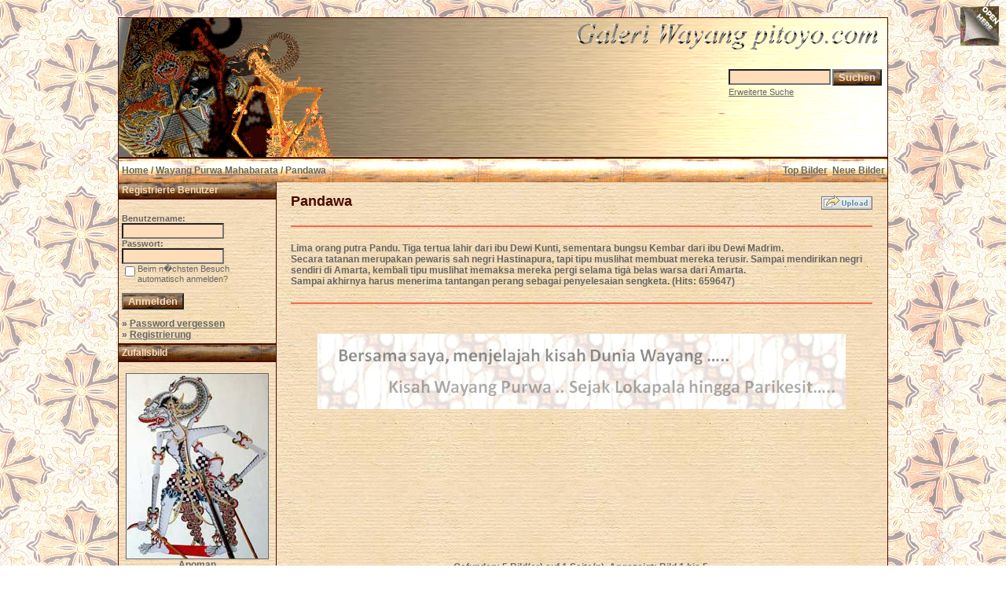

--- FILE ---
content_type: text/html; charset=UTF-8
request_url: https://www.pitoyo.com/duniawayang/galery/categories.php?cat_id=8&sessionid=hb5odqkafpu19qk490jdfgbl31&l=deutsch
body_size: 8562
content:
<!DOCTYPE HTML PUBLIC "-//W3C//DTD HTML 4.01 Transitional//EN">
<html dir="ltr">
<head><meta http-equiv="Content-Type" content="text/html; charset=windows-1252">
<title>Galeri Wayang Pitoyo.com - Pandawa</title>

<meta name="description" content='Lima orang putra Pandu. Tiga tertua lahir dari ibu Dewi Kunti, sementara bungsu Kembar dari ibu Dewi Madrim.<br />
Secara tatanan merupakan pewaris sah negri Hastinapura, tapi tipu muslihat membuat mereka terusir. Sampai mendirikan negri sendiri di Amarta, kembali tipu muslihat memaksa mereka pergi selama tiga  belas warsa dari Amarta.<br />
Sampai akhirnya harus menerima tantangan perang sebagai penyelesaian sengketa..' />
<meta name="keywords" content='Pandawa Lima orang putra Pandu. Tiga tertua lahir dari ibu Dewi Kunti, sementara bungsu Kembar dari ibu Dewi Madrim.<br />
Secara tatanan merupakan pewaris sah negri Hastinapura, tapi tipu muslihat membuat mereka terusir. Sampai mendirikan negri sendiri di Amarta, kembali tipu muslihat memaksa mereka pergi selama tiga  belas warsa dari Amarta.<br />
Sampai akhirnya harus menerima tantangan perang sebagai penyelesaian sengketa. Galeri Wayang Pitoyo.com' />
<meta name="author" content="Pitoyo Amrih" />
<link rel="stylesheet" href="./templates/old_style/style.css" />
<link rel="shortcut icon" href="./favicon.ico">
<script language="javascript" type="text/javascript">
<!--

  var captcha_reload_count = 0;
	var captcha_image_url = "./captcha.php?sessionid=48l5o9d8ckv7b9fonv2935cuf5&amp;l=deutsch";
  function new_captcha_image() {
    if (captcha_image_url.indexOf('?') == -1) {
		  document.getElementById('captcha_image').src= captcha_image_url+'?c='+captcha_reload_count;
		} else {
		  document.getElementById('captcha_image').src= captcha_image_url+'&c='+captcha_reload_count;
		}

    document.getElementById('captcha_input').value="";
    document.getElementById('captcha_input').focus();
    captcha_reload_count++;
  }

	function opendetailwindow() { 
    window.open('','detailwindow','toolbar=no,scrollbars=yes,resizable=no,width=680,height=480');
  }
  
  function right(e) {
    if ((document.layers || (document.getElementById && !document.all)) && (e.which == 2 || e.which == 3)) {
      alert("� Copyright by Galeri Wayang Pitoyo.com");
      return false;
    }
    else if (event.button == 2 || event.button == 3) {
      alert("� Copyright by Galeri Wayang Pitoyo.com");
      return false;
    }
    return true;
  }

  if (document.layers){
    document.captureEvents(Event.MOUSEDOWN);
    document.onmousedown = right;
  }
  else if (document.all && !document.getElementById){
    document.onmousedown = right;
  }

	document.oncontextmenu = new Function("alert('� Copyright by Galeri Wayang Pitoyo.com');return false");

// -->
</script>
<link rel="alternate" type="application/rss+xml" title="RSS Feed: Pandawa (Neue Bilder)" href="https://www.pitoyo.com/duniawayang/galery/rss.php?action=images&amp;cat_id=8" />

<!-- Pagepeel Start-->
<script type="text/javascript" src="http://code.jquery.com/jquery-latest.js"></script> 
<script type="text/javascript"> 
$(document).ready(function(){

//Page Flip on hover

	$("#pageflip").hover(function() {
		$("#pageflip img , .msg_block").stop()
			.animate({
				width: '307px', 
				height: '319px'
			}, 500); 
		} , function() {
		$("#pageflip img").stop() 
			.animate({
				width: '50px', 
				height: '52px'
			}, 220);
		$(".msg_block").stop() 
			.animate({
				width: '50px', 
				height: '50px'
			}, 200);
	});

	
});
</script> 
<!-- Pagepeel Ende -->

</head>
<body bgcolor="#FFFFFF" text="#666666" link="#666666" vlink="#666666" alink="#666666">
<div id="pageflip">
   <a target="_blank" href="https://play.google.com/store/books/author?id=Pitoyo+Amrih"><img src="./templates/old_style/images/page_flip.png" alt="" /></a>
   <div class="msg_block"></div>
  </div>
<br />


<table width="980" border="0" cellspacing="0" cellpadding="0" align="center">
  <tr> 
    <td> 
      <table width="100%" border="0" cellspacing="0" cellpadding="0" class="tablehead">
        <tr>        </tr>
        <tr> 
          
          <td width="730" height=177px> 
            <div align="left"><div align="left"></div></td>
		  
		  <td width="260" align="right"> 
		  <div align="right"></div>          </td>
		  
          <td width="225" align="right"> 
            <form method="post" action="./search.php?sessionid=48l5o9d8ckv7b9fonv2935cuf5&amp;l=deutsch"><input type="hidden" name="__csrf" value="b9537b604b3dd962fa7abd63c67029f8" />

              <table border="0" cellspacing="0" cellpadding="1">
                <tr> 
                  <td> 
                    <input type="text" name="search_keywords" size="15" class="searchinput" />                  </td>
                  <td> 
                    <input type="submit" value="Suchen" class="button" name="submit" />                  </td>
                </tr>
                <tr valign="top"> 
                  <td colspan="2"><a href="./search.php?sessionid=48l5o9d8ckv7b9fonv2935cuf5&amp;l=deutsch" class="smalltext">Erweiterte Suche</a></td>
                </tr>
              </table>
            </form>          </td>
          <td align="right" width="6">&nbsp;</td>
        </tr>
      </table>
    </td>
  </tr>
  
  <tr> 
    <td class="bordercolor"> 
      <table width="100%" border="0" cellspacing="0" cellpadding="0">
        <tr> 
          <td class="tablebgcolor"> 
            <table width="100%" border="0" cellspacing="0" cellpadding="0">
              <tr> 
                <td class="navbar" height="30"> 
                  <table width="100%" border="0" cellspacing="0" cellpadding="0">
                    <tr> 
                      <td><img src="./templates/old_style/images/spacer.gif" width="4" height="4" alt="" /><span class="clickstream"><a href="./index.php?sessionid=48l5o9d8ckv7b9fonv2935cuf5&amp;l=deutsch" class="clickstream">Home</a>&nbsp;/&nbsp;<a href="./categories.php?cat_id=4&amp;sessionid=48l5o9d8ckv7b9fonv2935cuf5&amp;l=deutsch" class="clickstream">Wayang Purwa Mahabarata</a>&nbsp;/&nbsp;Pandawa</span></td>
                      <td align="right">
						<a href="./top.php?sessionid=48l5o9d8ckv7b9fonv2935cuf5&amp;l=deutsch"><b>Top Bilder</b></a>&nbsp;
						<a href="./search.php?search_new_images=1&amp;sessionid=48l5o9d8ckv7b9fonv2935cuf5&amp;l=deutsch"><b>Neue Bilder</b></a>&nbsp;
					  </td>
                    </tr>
                  </table>
                </td>
              </tr>
            </table>
            <table width="100%" border="0" cellspacing="0" cellpadding="0">
              <tr> 
                <td width="200" class="row2" valign="top">
                  <table width="200" border="0" cellspacing="0" cellpadding="0">
                    <tr> 
                      <td class="head2" height="20" width="100%"><img src="./templates/old_style/images/spacer.gif" alt="" width="4" height="4" />Registrierte Benutzer</td>
                    </tr>
                    <tr> 
                      <td class="tablebgcolor"><img src="./templates/old_style/images/spacer.gif" alt="" width="0" height="0" /></td>
                    </tr>
                    <tr> 
                      <td align="center" class="row1"><table width="100%" border="0" cellpadding="4" cellspacing="0">

<tr>
<!--  <td valign="top" align="center">
<div id="google_translate_element"></div><script>
function googleTranslateElementInit() {
  new google.translate.TranslateElement({
    pageLanguage: 'id',
    includedLanguages: 'nl,en,id',
    multilanguagePage: true,
    layout: google.translate.TranslateElement.InlineLayout.SIMPLE
  }, 'google_translate_element');
}
</script><script src="//translate.google.com/translate_a/element.js?cb=googleTranslateElementInit"></script>
  </td> -->
</tr>
</table>
<br />

<table width="100%" border="0" cellpadding="4" cellspacing="0">
  <tr> 
    <td valign="top" align="left"> 
      <form action="./login.php?sessionid=48l5o9d8ckv7b9fonv2935cuf5&amp;l=deutsch" method="post"><input type="hidden" name="__csrf" value="b9537b604b3dd962fa7abd63c67029f8" />

        Benutzername:<br />
        <input type="text" size="10" name="user_name" class="logininput" />
        <br />
        Passwort:<br />
        <input type="password" size="10" name="user_password" class="logininput" />
        <br />
        <table border="0" cellspacing="0" cellpadding="0">
          <tr valign="top"> 
            <td><input type="checkbox" name="auto_login" value="1" /></td>
            <td><span class="smalltext">Beim n�chsten Besuch automatisch anmelden?</span></td>
          </tr>
        </table>
        <br />
		<input type="submit" value="Anmelden" class="button" />
      </form>
      &raquo; <a href="./member.php?action=lostpassword&amp;sessionid=48l5o9d8ckv7b9fonv2935cuf5&amp;l=deutsch">Password vergessen</a><br />
	  &raquo; <a href="./register.php?sessionid=48l5o9d8ckv7b9fonv2935cuf5&amp;l=deutsch">Registrierung</a></td>
  </tr>
</table></td>
                    </tr>
                    <tr> 
                      <td class="tablebgcolor"><img src="./templates/old_style/images/spacer.gif" alt="" width="0" height="0" /></td>
                    </tr>
                  </table>
				                    <table width="100%" border="0" cellspacing="0" cellpadding="0">
                    <tr> 
                      <td class="head2" height="20"> <img src="./templates/old_style/images/spacer.gif" alt="" width="4" height="4" />Zufallsbild</td>
                    </tr>
                    <tr> 
                      <td class="tablebgcolor"><img src="./templates/old_style/images/spacer.gif" alt="" width="0" height="0" /></td>
                    </tr>
                    <tr> 
                      <td align="center" class="row1">
					    <br />
                        <a href="./details.php?image_id=1183&amp;sessionid=48l5o9d8ckv7b9fonv2935cuf5&amp;l=deutsch"><img src="./data/thumbnails/137/Anoman-Jatim-03.jpg" border="1" width="180" height="235" alt="Anoman" title="Anoman" /></a><br /><b>Anoman</b><br />
<a href="./categories.php?cat_id=137&amp;sessionid=48l5o9d8ckv7b9fonv2935cuf5&amp;l=deutsch">Wayang Kulit Purwa Jawa Timur (1429)</a><br />
Kommentare: 0<br />						<br />
                        <br />                      </td>
                    </tr>

                    <tr> 
                      <td class="head2" height="20"> <img src="./templates/old_style/images/spacer.gif" alt="" width="4" height="4" />Over Pitoyo Amrih</td>
                    </tr>
                    <tr> 
                      <td class="tablebgcolor"><img src="./templates/old_style/images/spacer.gif" alt="" width="0" height="0" /></td>
                    </tr>
                    <tr> 
                      <td align="center" class="row1">
					    <br />
                      <a target="_blank" href="http://profil.pitoyo.com"><img src="./templates/old_style/images/about_me_pic.jpg" alt="Pitoyo Amrih" border="1" width="160" height="117" /></a>
						<br /><br />
                      <a target="_blank" href="http://novelwayang.pitoyo.com"><img src="./templates/old_style/images/novelwaydisp.gif" alt="NovelWayang PitoyoAmrih" border="0" width="160" height="178" /></a>
						<br /><br />
                                           </td>
                    </tr>

                    <tr> 
                      <td class="tablebgcolor"><img src="./templates/old_style/images/spacer.gif" alt="" width="0" height="0" /></td>
                    </tr>
                  </table>




<p align="center" style="margin-top: 0; margin-bottom: 0"><br />
<a href="http://s05.flagcounter.com/more/H07a"><img src="http://s05.flagcounter.com/count/H07a/bg_FFFFFF/txt_000000/border_DBDBDB/columns_2/maxflags_10/viewers_3/labels_0/pageviews_1/flags_1/" alt="Flag counters!" border="0"></a>
</p>

<p>&nbsp;</p>



<div align="center">
                    
<script type="text/javascript"><!--
google_ad_client = "pub-6218744198074454";
/* galeriwayang_leftcolumn */
google_ad_slot = "4140976421";
google_ad_width = 160;
google_ad_height = 600;
google_ad_format = "160x600_as";
google_color_border = "c8b188";
google_color_bg = "c8b188";
google_color_link = "4a0900";
google_color_url = "4a0900";
google_color_text = "4a0900";
//--></script>
                    <script type="text/javascript"
  src="http://pagead2.googlesyndication.com/pagead/show_ads.js">
</script></div>
<p>&nbsp;</p>


                  				</div></div>

<table width="100%" align="center" valign="bottom">
 <tr>
  <td width="5"></td>
  <td align="center" valign="bottom">
<font size="2">Donate 5 USD to contribute on building the valuable content about Wayang Indonesia to this Galeri Wayang site</font><br><br>   
<form action="https://www.paypal.com/cgi-bin/webscr" method="post" target="_top"><input type="hidden" name="__csrf" value="b9537b604b3dd962fa7abd63c67029f8" />

<input type="hidden" name="cmd" value="_s-xclick">
<input type="hidden" name="hosted_button_id" value="ZDE772KAR3USG">
<input type="image" src="https://www.paypalobjects.com/en_US/i/btn/btn_donateCC_LG.gif" border="0" name="submit" alt="PayPal - The safer, easier way to pay online!">
<img alt="" border="0" src="https://www.paypalobjects.com/en_US/i/scr/pixel.gif" width="1" height="1">
</form>
  </td>
  <td width="5"></td>
 </tr>
</table>

<table width="100%" align="center" valign="bottom">
 <tr>
  <td width="5"></td>
  <td align="center" valign="bottom">
<div id="SC_TBlock_350063" class="SC_TBlock">loading...</div> 
<script type="text/javascript">var SC_CId = "350063",SC_Domain="n.pc3ads.com";SC_Start_350063=(new Date).getTime();</script>
<script type="text/javascript" src="//st-n.pc3ads.com/js/adv_out.js"></script>
 </td>
  <td width="5"></td>
 </tr>
</table>


</td>
                <td width="1" class="bordercolor" valign="top"><img src="./templates/old_style/images/spacer.gif" alt="" width="1" height="1" /></td>
                <td width="18" valign="top"><img src="./templates/old_style/images/spacer.gif" alt="" width="18" height="18" /></td>
                <td width="100%" valign="top"><br />
                  <table width="100%" border="0" cellspacing="0" cellpadding="0">
                    <tr>
                      <td><b class="title">Pandawa</b></td>
                      <td align="right" valign="bottom"><img src="./templates/old_style/images/upload_off.gif" border="0" alt="" /></td>
                    </tr>
                  </table>

<!-- AddThis Button BEGIN -->
<!-- <div class="addthis_toolbox addthis_default_style "> -->
<!-- <a class="addthis_button_preferred_1"></a> -->
<!-- <a class="addthis_button_preferred_2"></a> -->
<!-- <a class="addthis_button_preferred_3"></a> -->
<!-- <a class="addthis_button_preferred_4"></a> -->
<!-- <a class="addthis_button_compact"></a> -->
<!-- <a class="addthis_counter addthis_bubble_style"></a> -->
<!-- </div> -->
<!-- <script type="text/javascript" src="http://s7.addthis.com/js/250/addthis_widget.js#pubid=ra-4da7c05230dec26a"></script> -->
<!-- AddThis Button END -->
<br />
<!-- <table width="100%" border="0" cellspacing="0" cellpadding="0" align="center">
  <tr>
    <td width="45%" align="left" valign="top">
<iframe src="http://www.facebook.com/plugins/like.php?app_id=171600479563202&href=http%3A%2F%2Fwww.facebook.com%2Fpages%2FPitoyo-Amrih%2F83661761980&send=false&layout=standard&show_faces=false&action=like&colorscheme=light&font=verdana&height=40" scrolling="no" frameborder="0" style="border:none; overflow:hidden; height:40px;" allowTransparency="true"></iframe>
    </td>
    <td width="30%" align="left" valign="top" height="40">
<a href="http://twitter.com/PitoyoAmrih" class="twitter-follow-button">Follow @PitoyoAmrih</a>
<script src="http://platform.twitter.com/widgets.js" type="text/javascript"></script><br>
    </td>
    <td width="25%" align="right" valign="top" height="40">
<script type="text/javascript" src="https://apis.google.com/js/plusone.js"></script>
<g:plusone></g:plusone>
    </td>
  </tr>
</table> -->
<hr size="1" / color=#f36c4f>
                

                  <br />Lima orang putra Pandu. Tiga tertua lahir dari ibu Dewi Kunti, sementara bungsu Kembar dari ibu Dewi Madrim.<br />
Secara tatanan merupakan pewaris sah negri Hastinapura, tapi tipu muslihat membuat mereka terusir. Sampai mendirikan negri sendiri di Amarta, kembali tipu muslihat memaksa mereka pergi selama tiga  belas warsa dari Amarta.<br />
Sampai akhirnya harus menerima tantangan perang sebagai penyelesaian sengketa. (Hits: 659647) <br /><br />
                    <hr size="1" / color=#f36c4f>


<p>&nbsp;
<div align="center">

<p><a target="_blank" href="http://novelwayang.pitoyo.com"><img src="./templates/old_style/images/bannernov_way.gif" alt="NovelWayang PitoyoAmrih" width="672" height="96" /></a></p>

<!-- ------------------------------------------------------------ -->
<!-- [MOD] Flash Dock rotator -------------- by Diehard & runtime -->
<!-- START ------------------------------------------------------ -->
<script language="javascript">
    if (AC_FL_RunContent == 0) {
        alert("This page requires AC_RunActiveContent.js.");
    } else {
        AC_FL_RunContent(
            'codebase', 'http://download.macromedia.com/pub/shockwave/cabs/flash/swflash.cab#version=9,0,0,0',
            'width', '740',
            'height', '180',
            'src', 'dockmenu',
            'quality', 'high',
            'pluginspage', 'http://www.macromedia.com/go/getflashplayer',
            'align', 'middle',
            'play', 'true',
            'loop', 'true',
            'scale', 'showall',
            'wmode', 'window',
            'devicefont', 'false',
            'id', 'dockmenu',
            'bgcolor', '#F6DEBC',
            'name', 'dockmenu',
            'menu', 'false',
        'reflectAlpha', '80',
            'allowFullScreen', 'false',
            'allowScriptAccess','sameDomain',
            'movie', 'dockmenu',
            'salign', '',
            'FlashVars', 'setupXML=./dockmenuxml.php?xml&amp;sessionid=48l5o9d8ckv7b9fonv2935cuf5&amp;l=deutsch'


            ); //end AC code
    }
</script>
<noscript>
    <object classid="clsid:d27cdb6e-ae6d-11cf-96b8-444553540000" codebase="http://download.macromedia.com/pub/shockwave/cabs/flash/swflash.cab#version=9,0,0,0" width="740" height="160" id="dockmenu" align="middle">
    <param name="allowScriptAccess" value="sameDomain" />
    <param name="allowFullScreen" value="false" />
    <param name="movie" value="dockmenu.swf" /><param name="menu" value="false" /><param name="quality" value="high" /><param name="bgcolor" value="#ffffff" />    <embed src="dockmenu.swf" menu="false" quality="high" bgcolor="#cccccc" width="740" height="160" name="dockmenu" align="middle" allowScriptAccess="sameDomain" allowFullScreen="false" type="application/x-shockwave-flash" pluginspage="http://www.macromedia.com/go/getflashplayer" />
    <param name="FlashVars" value="setupXML=./dockmenuxml.php?xml&amp;sessionid=48l5o9d8ckv7b9fonv2935cuf5&amp;l=deutsch" />

    </object>
</noscript>



<!-- ------------------------------------------------------------ -->
<!-- [MOD] Flash Dock rotator -------------- by Diehard & runtime -->
<!-- END -------------------------------------------------------- -->

                    <p>&nbsp;</p>
<div align="center">
<script async src="//pagead2.googlesyndication.com/pagead/js/adsbygoogle.js"></script>
<!-- galeri_mainatas -->
<ins class="adsbygoogle"
     style="display:inline-block;width:728px;height:90px"
     data-ad-client="ca-pub-6218744198074454"
     data-ad-slot="1783814113"></ins>
<script>
(adsbygoogle = window.adsbygoogle || []).push({});
</script>
<br /> <br />
<!-- Begin: http://adsensecamp.com/ -->
<script src="http://adsensecamp.com/show/?id=tmNV3uEP7IY%3D&cid=Jw0%2BaU5zMLg%3D&chan=mwf6QBuBhUI%3D&type=1&title=660000&text=000000&background=FFFFCC&border=FFCC66&url=660000" type="text/javascript">
</script>
<!-- End: http://adsensecamp.com/ --></div>
<p>&nbsp;</p>


               
   				  <br />


				  Gefunden: 5 Bild(er) auf 1 Seite(n). Angezeigt: Bild 1 bis 5.				  <br />
                                   <table border="0" cellspacing="0" cellpadding="0" align="center">
	<form method="post" action="categories.php?cat_id=8&amp;sessionid=48l5o9d8ckv7b9fonv2935cuf5&amp;l=deutsch"><input type="hidden" name="__csrf" value="b9537b604b3dd962fa7abd63c67029f8" />

		<tr>
			<td nowrap>Sort images by&nbsp;</td>
			<td nowrap>
				
<select name="imagesorder" class="setperpageselect">
<option value="image_name">Naam</option>
<option value="image_date" selected="selected">Datum</option>
<option value="image_downloads">Downloads</option>
<option value="image_votes">Stemmen</option>
<option value="image_rating">Waardering</option>
<option value="image_hits">Hits</option>
</select>
<INPUT type="radio" name="imagessort" value="ASC" checked>Oplopende
<INPUT type="radio" name="imagessort" value="DESC">Aflopende
<input type="hidden" name="cat_id" value="8" />
&nbsp;
				<input type="submit" value="Go" class="button" name="submit" /></td>
		</tr>
	</form>
</table>                                  <br />
				  <br />
                   



                  				  <table width="100%" border="0" cellspacing="0" cellpadding="0">
                    <tr> 
                      <td class="head1"><table width="100%" border="0" cellpadding="3" cellspacing="1">
<tr class="imagerow1">
<td width="34%" valign="top">
<!-- you wish detail page in a small javascript open window, use <a href="./details.php?image_id=1&amp;sessionid=48l5o9d8ckv7b9fonv2935cuf5&amp;l=deutsch" onclick="opendetailwindow()" target="detailwindow"><img src="./data/thumbnails/8/yudhistira_solo.jpg" border="1" width="126" height="200" alt="Yudhistira" title="Yudhistira" /></a> -->
<a href="./details.php?image_id=1&amp;sessionid=48l5o9d8ckv7b9fonv2935cuf5&amp;l=deutsch"><img src="./data/thumbnails/8/yudhistira_solo.jpg" border="1" width="126" height="200" alt="Yudhistira" title="Yudhistira" /></a><br />
<b>Yudhistira</b> <br />
<a href="./categories.php?cat_id=8&amp;sessionid=48l5o9d8ckv7b9fonv2935cuf5&amp;l=deutsch">Pandawa</a><br />
Kommentare: 0<br />
<img src="./templates/old_style/images/lightbox_off.gif" border="0" alt="" />
</td>
<td width="34%" valign="top">
<!-- you wish detail page in a small javascript open window, use <a href="./details.php?image_id=2&amp;sessionid=48l5o9d8ckv7b9fonv2935cuf5&amp;l=deutsch" onclick="opendetailwindow()" target="detailwindow"><img src="./data/thumbnails/8/bima_rev_solo.jpg" border="1" width="140" height="183" alt="Bima" title="Bima" /></a> -->
<a href="./details.php?image_id=2&amp;sessionid=48l5o9d8ckv7b9fonv2935cuf5&amp;l=deutsch"><img src="./data/thumbnails/8/bima_rev_solo.jpg" border="1" width="140" height="183" alt="Bima" title="Bima" /></a><br />
<b>Bima</b> <br />
<a href="./categories.php?cat_id=8&amp;sessionid=48l5o9d8ckv7b9fonv2935cuf5&amp;l=deutsch">Pandawa</a><br />
Kommentare: 2<br />
<img src="./templates/old_style/images/lightbox_off.gif" border="0" alt="" />
</td>
<td width="34%" valign="top">
<!-- you wish detail page in a small javascript open window, use <a href="./details.php?image_id=3&amp;sessionid=48l5o9d8ckv7b9fonv2935cuf5&amp;l=deutsch" onclick="opendetailwindow()" target="detailwindow"><img src="./data/thumbnails/8/arjuna_solo.jpg" border="1" width="123" height="200" alt="Arjuna" title="Arjuna" /></a> -->
<a href="./details.php?image_id=3&amp;sessionid=48l5o9d8ckv7b9fonv2935cuf5&amp;l=deutsch"><img src="./data/thumbnails/8/arjuna_solo.jpg" border="1" width="123" height="200" alt="Arjuna" title="Arjuna" /></a><br />
<b>Arjuna</b> <br />
<a href="./categories.php?cat_id=8&amp;sessionid=48l5o9d8ckv7b9fonv2935cuf5&amp;l=deutsch">Pandawa</a><br />
Kommentare: 0<br />
<img src="./templates/old_style/images/lightbox_off.gif" border="0" alt="" />
</td>
</tr>
<tr class="imagerow2">
<td width="34%" valign="top">
<!-- you wish detail page in a small javascript open window, use <a href="./details.php?image_id=17&amp;sessionid=48l5o9d8ckv7b9fonv2935cuf5&amp;l=deutsch" onclick="opendetailwindow()" target="detailwindow"><img src="./data/thumbnails/8/nakula_solo.jpg" border="1" width="140" height="221" alt="Nakula" title="Nakula" /></a> -->
<a href="./details.php?image_id=17&amp;sessionid=48l5o9d8ckv7b9fonv2935cuf5&amp;l=deutsch"><img src="./data/thumbnails/8/nakula_solo.jpg" border="1" width="140" height="221" alt="Nakula" title="Nakula" /></a><br />
<b>Nakula</b> <br />
<a href="./categories.php?cat_id=8&amp;sessionid=48l5o9d8ckv7b9fonv2935cuf5&amp;l=deutsch">Pandawa</a><br />
Kommentare: 0<br />
<img src="./templates/old_style/images/lightbox_off.gif" border="0" alt="" />
</td>
<td width="34%" valign="top">
<!-- you wish detail page in a small javascript open window, use <a href="./details.php?image_id=18&amp;sessionid=48l5o9d8ckv7b9fonv2935cuf5&amp;l=deutsch" onclick="opendetailwindow()" target="detailwindow"><img src="./data/thumbnails/8/sadewa_solo.jpg" border="1" width="140" height="229" alt="Sadewa" title="Sadewa" /></a> -->
<a href="./details.php?image_id=18&amp;sessionid=48l5o9d8ckv7b9fonv2935cuf5&amp;l=deutsch"><img src="./data/thumbnails/8/sadewa_solo.jpg" border="1" width="140" height="229" alt="Sadewa" title="Sadewa" /></a><br />
<b>Sadewa</b> <br />
<a href="./categories.php?cat_id=8&amp;sessionid=48l5o9d8ckv7b9fonv2935cuf5&amp;l=deutsch">Pandawa</a><br />
Kommentare: 1<br />
<img src="./templates/old_style/images/lightbox_off.gif" border="0" alt="" />
</td>
<td width="34%">
&nbsp;
</td>
</tr>
</table>
</td>
                    </tr>
                  </table>


<p>&nbsp;</p>
<div align="center">         
<script async src="//pagead2.googlesyndication.com/pagead/js/adsbygoogle.js"></script>
<!-- galeri_mainbwh -->
<ins class="adsbygoogle"
     style="display:inline-block;width:728px;height:90px"
     data-ad-client="ca-pub-6218744198074454"
     data-ad-slot="3260547317"></ins>
<script>
(adsbygoogle = window.adsbygoogle || []).push({});
</script>
<br /> <br />
<!-- Begin: http://adsensecamp.com/ -->
<script src="http://adsensecamp.com/show/?id=tmNV3uEP7IY%3D&cid=Jw0%2BaU5zMLg%3D&chan=mwf6QBuBhUI%3D&type=1&title=660000&text=000000&background=FFFFCC&border=FFCC66&url=660000" type="text/javascript">
</script>
<!-- End: http://adsensecamp.com/ --></div>
<p>&nbsp;</p>



				                    <br />
				  				  <br />
				  <br />
                  <table width="100%" border="0" cellspacing="0" cellpadding="0">
                    <tr> 
                      <td><form method="post" name="jumpbox" action="./categories.php?sessionid=48l5o9d8ckv7b9fonv2935cuf5&amp;l=deutsch"><input type="hidden" name="__csrf" value="b9537b604b3dd962fa7abd63c67029f8" />

  <table border="0" cellspacing="0" cellpadding="0">
    <tr> 
      <td valign="bottom">
<select name="cat_id" onchange="if (this.options[this.selectedIndex].value != 0){ forms['jumpbox'].submit() }" class="categoryselect">
<option value="0">Kategorie w�hlen</option>
<option value="0">-------------------------------</option>
<option value="75" class="dropdownmarker">Kayon</option>
<option value="118" class="dropdownmarker">Sejarah Pentas Wayang Nusantara</option>
<option value="119">-- Wayang Beber (abad ke-9 M)</option>
<option value="120">-- Wayang Purwa (939)</option>
<option value="121">-- Wayang Rontal (939)</option>
<option value="122">-- Wayang Kertas (1244)</option>
<option value="123">-- Wayang Beber Purwa (1361)</option>
<option value="137">-- Wayang Kulit Purwa Jawa Timur (1429)</option>
<option value="124">-- Wayang Demak (1478)</option>
<option value="125">-- Wayang Keling (1518)</option>
<option value="126">-- Wayang Jengglong (abad ke-16)</option>
<option value="127">-- Wayang Kidang Kencana (1556)</option>
<option value="136">-- Wayang Purwa Gedog (1583)</option>
<option value="140">-- Wayang Kulit Purwa Cirebon (abad ke-16)</option>
<option value="141">-- Wayang Golek (1646)</option>
<option value="142">-- Wayang Krucil (1648)</option>
<option value="159">-- Wayang Sabrangan (1704)</option>
<option value="160">-- Wayang Rama (1788)</option>
<option value="161">-- Wayang Kaper (1800-an)</option>
<option value="162">-- Wayang Tasripin (1900-an)</option>
<option value="1" class="dropdownmarker">Wayang Purwa Kadewatan</option>
<option value="9">-- Bangsa Dewa</option>
<option value="10">-- Panakawan</option>
<option value="11">-- Panakawan Sabrang</option>
<option value="33">-- Bangsa Jin</option>
<option value="130">-- Setanan</option>
<option value="2" class="dropdownmarker">Wayang Purwa Lokapala</option>
<option value="3" class="dropdownmarker">Wayang Purwa Ramayana</option>
<option value="19">-- Bangsa Kera</option>
<option value="20">-- Kerabat Ayodya</option>
<option value="21">-- Kerabat Alengka</option>
<option value="145">-- Kerabat Mantili</option>
<option value="4" class="dropdownmarker">Wayang Purwa Mahabarata</option>
<option value="15">-- Sesepuh Hastinapura</option>
<option value="8" selected="selected">-- Pandawa</option>
<option value="22">-- Keluarga Pandawa</option>
<option value="23">---- Keluarga Yudhistira</option>
<option value="24">---- Keluarga Bima</option>
<option value="25">---- Keluarga Arjuna</option>
<option value="26">---- Keluarga Nakula</option>
<option value="27">---- Keluarga Sadewa</option>
<option value="7">-- Kurawa</option>
<option value="28">-- Kerabat Kurawa</option>
<option value="13">-- Kerabat Dwarawati</option>
<option value="14">-- Kerabat Mandura</option>
<option value="16">-- Kerabat Mandraka</option>
<option value="17">-- Kerabat Wirata</option>
<option value="18">-- Kerabat Cempalareja</option>
<option value="29">-- Kerabat Pringgandani</option>
<option value="106">-- Kadang Bayu</option>
<option value="158">-- Senapati Jodipati</option>
<option value="108">-- Tujuh Bidadari</option>
<option value="30">-- Bangsa Raksasa Liar</option>
<option value="5" class="dropdownmarker">Wayang Purwa Parikesit</option>
<option value="6" class="dropdownmarker">Novel Wayang Pitoyo Amrih</option>
<option value="87" class="dropdownmarker">Dibalik Penulisan NovelWayang</option>
<option value="96">-- Silsilah NovelWayang</option>
<option value="134">-- Presentasi Wayang</option>
<option value="169">-- Event Novel Wayang</option>
<option value="44" class="dropdownmarker">Wayang Madya</option>
<option value="45" class="dropdownmarker">Wayang Wasana</option>
<option value="99" class="dropdownmarker">Wayang Menak</option>
<option value="32" class="dropdownmarker">Lelakon Wayang</option>
<option value="34" class="dropdownmarker">Ragam Wayang Klasik</option>
<option value="42">-- Wayang Beber</option>
<option value="35">-- Wayang Kulit Gagrag Surakarta</option>
<option value="36">-- Wayang Kulit Gagrag Yogyakarta</option>
<option value="107">-- Wayang Kulit Gagrag Kaligesing</option>
<option value="46">-- Wayang Kulit Gagrag Kedhu</option>
<option value="76">-- Wayang Kulit Gagrag JawaTimuran</option>
<option value="37">-- Wayang Kulit Gagrag Cirebon</option>
<option value="138">---- Panakawan Gagrak Cirebon</option>
<option value="38">-- Wayang Kulit Gagrag Banyumas</option>
<option value="109">-- Wayang Kulit Kyai Inten</option>
<option value="91">-- Wayang Cepak</option>
<option value="49">-- Detail Wayang Kulit</option>
<option value="174">-- Wayang Koleksi Poppenspel Museum</option>
<option value="50">-- Wanda Wayang Kulit</option>
<option value="64">---- Wanda Baladewa</option>
<option value="65">---- Wanda Kresna</option>
<option value="80">---- Wanda Yudhistira</option>
<option value="69">---- Wanda Bima</option>
<option value="63">---- Wanda Arjuna</option>
<option value="82">---- Wanda Duryudana</option>
<option value="95">---- Wanda Karna</option>
<option value="78">---- Wanda Banowati</option>
<option value="146">---- Wanda Antareja</option>
<option value="62">---- Wanda Gatotkaca</option>
<option value="98">---- Wanda Cakil</option>
<option value="148">-- Gagrak Wayang Kulit</option>
<option value="157">---- Batara Gana</option>
<option value="150">---- Sinta</option>
<option value="149">---- Anggada</option>
<option value="154">---- Kapi Cucakrawun</option>
<option value="171">---- Baladewa</option>
<option value="151">---- Banowati</option>
<option value="153">---- Dursasana</option>
<option value="152">---- Antareja</option>
<option value="155">---- Gatotkaca</option>
<option value="156">---- Wisanggeni</option>
<option value="39">-- Wayang Golek</option>
<option value="102">-- Wayang Bali</option>
<option value="90">-- Wayang Ukur</option>
<option value="43">-- Wayang Tengul</option>
<option value="40">-- Wayang Orang</option>
<option value="71" class="dropdownmarker">Ragam Wayang Kontemporer</option>
<option value="41">-- Komik Wayang</option>
<option value="59">---- Komik Wayang RA. Kosasih</option>
<option value="60">---- Komik Wayang Garudayana</option>
<option value="101">-- Batik Wayang</option>
<option value="73">-- Wayang Suket</option>
<option value="74">-- Wayang Kampung Sebelah</option>
<option value="47">-- Wayang Digital</option>
<option value="94">-- Artwork Wayang</option>
<option value="77">---- ArtWork Wayang HNDRNT26</option>
<option value="61">---- Artwork Wayang Akazaru</option>
<option value="93">---- Bonniesoe &quot;Charapilo&quot; Concept Art</option>
<option value="139">---- Papertoys Wayang Salazad</option>
<option value="97">---- Wayang Indonesia Deviant Art</option>
<option value="168">---- Action Figure Wayang Harrymart.com</option>
<option value="86">-- Wayang Pasir</option>
<option value="172">-- Game Wayang</option>
<option value="72">-- Animasi Wayang</option>
<option value="128">-- Umbul Wayang</option>
<option value="83" class="dropdownmarker">Seni Estetika Wayang</option>
<option value="84">-- Seni Rupa Wayang</option>
<option value="85">-- Seni Kriya Wayang</option>
<option value="51" class="dropdownmarker">AUDIO VIDEO Pagelaran Wayang</option>
<option value="55">-- Ki Timbul Hadiprayitno</option>
<option value="54">-- Ki Narto Sabdo</option>
<option value="70">-- Ki Anom Suroto</option>
<option value="53">-- Ki Hadi Sugito</option>
<option value="57">-- Ki Manteb Sudarsono</option>
<option value="56">-- Ki Enthus Susmono</option>
<option value="88">-- Ki Sugino Siswocarito</option>
<option value="89">-- Ki Warseno Slenk</option>
<option value="66">-- Ki Hadi Suprodjo</option>
<option value="58">-- Ki Asep Sunandar Sunarya</option>
<option value="79">-- Ki Sigit Manggolo Seputro</option>
<option value="52">-- Ki Purbo Asmoro</option>
<option value="133">---- Semar Lahir</option>
<option value="117">-- Sujiwo Tejo</option>
<option value="81">-- Ki Joko Susilo</option>
<option value="67">-- Ki Slamet Gundono</option>
<option value="68">-- Ki Jlitheng Suparman</option>
<option value="92">-- Pentas Wayang Orang</option>
<option value="110" class="dropdownmarker">AUDIO VIDEO Wayang Kontemporer</option>
<option value="111">-- Wayang Suket</option>
<option value="112">-- Wayang Kampung Sebelah</option>
<option value="115">-- Wayang Hip Hop</option>
<option value="113">-- Wayang Urban</option>
<option value="114">-- Wayang Beber Kota</option>
<option value="116">-- Wayang Onthel</option>
<option value="144">-- Wayang Kalasinema</option>
<option value="31" class="dropdownmarker">Naskah Budaya Wayang</option>
<option value="143">-- Suluk Pedhalangan</option>
<option value="147">-- Cerita Wayang Nusantara</option>
<option value="165">-- Naskah Wayang Klasik</option>
<option value="166">-- Naskah Wayang Modern</option>
<option value="167">-- Mengenal Tokoh Wayang</option>
<option value="100" class="dropdownmarker">INI WAYANG-KU !</option>
<option value="163">-- Event Wayang</option>
<option value="164">---- Festival Dalang Dulongmas 2014</option>
<option value="170">---- Hari Wayang Dunia 2015</option>
<option value="103">-- Fotografi Wayang</option>
<option value="173">-- Wayang Heritage</option>
<option value="104">-- Situs Wayang</option>
<option value="105">-- Art-work Wayang</option>
</select>
</td>
      <td valign="top"> 
        <input type="submit" value="Go" class="button" />
      </td>
    </tr>
  </table>
</form>
</td>
                      <td align="right"><form method="post" action="categories.php?cat_id=8&amp;sessionid=48l5o9d8ckv7b9fonv2935cuf5&amp;l=deutsch" name="perpagebox"><input type="hidden" name="__csrf" value="b9537b604b3dd962fa7abd63c67029f8" />

  <table border="0" cellspacing="0" cellpadding="0">
    <tr> 
      <td>Bilder pro Seite:&nbsp;</td>
      <td>
<select onchange="if (this.options[this.selectedIndex].value != 0 && typeof forms['perpagebox'] != 'undefined'){ forms['perpagebox'].submit() }" name="setperpage" class="setperpageselect">
<option value="3">3</option>
<option value="6">6</option>
<option value="9" selected="selected">9</option>
<option value="12">12</option>
<option value="15">15</option>
<option value="18">18</option>
<option value="21">21</option>
<option value="24">24</option>
<option value="27">27</option>
<option value="30">30</option>
</select>
<input type="hidden" name="cat_id" value="8" />
</td>
      <td> 
        <input type="submit" value="Go" class="button" />
      </td>
    </tr>
  </table>
</form>
</td>
                    </tr>
                  </table>
                  <p>&nbsp;</p>
				</div></div></td>
                <td width="19" valign="top"><img src="./templates/old_style/images/spacer.gif" alt="" width="19" height="19" /></td>
              </tr>
            </table>
          </td>
        </tr>
		
		
  
  
      </table>
    </td>
  </tr>
  <tr> 
    <td> 
      <table width="100%" border="0" cellspacing="0" cellpadding="0" class="tablebottom">
        <tr> 
          <td width="6"><img src="./templates/old_style/images/spacer.gif" width="1" height="46" alt="" /></td>
          <td width="100%"> 
            <div align="right"></div>
          </td>
          <td width="225">&nbsp;</td>
          
        </tr>
      </table>
    </td>
  </tr>
</table>
<p align="center"><!-- <table border="0" cellspacing="0" cellpadding="3" width="250" align="center">
  <tr>
    <td>
<p align="center">
  <a href="https://www.pitoyo.com/duniawayang/galery/rss.php?action=images&amp;cat_id=8"><img src="./templates/old_style/images/rss.png" border="0" width="100" height="100" alt="RSS Feed: Pandawa (Neue Bilder)" title="Langganan Tayangan Galeri Wayang Pitoyo Dotcom" /></a>
</p>
</td>
<td>
      <p align="center"><a target="_blank" href="http://galeri.wayang.pitoyo.com"><img src="./templates/old_style/images/wayangpedia_sr1.png" border="0" width="100" height="100" alt="Wayang Pedia" title="Wayang Pedia, semua tentang WAYANG" /></a></p>
</td>
</tr>
</table>
<br />

<table border="1" cellspacing="0" cellpadding="3" bordercolor="#4A0900" width="980" align="center">
  <tr>
    <td align="center" valign="top" width="520" bgcolor="#ECEFF6">
    <iframe src="http://www.facebook.com/plugins/likebox.php?href=http://www.facebook.com/pages/Pitoyo-Amrih/83661761980&width=520&colorscheme=light&show_faces=true&border_color=%23000000&stream=true&header=true&height=580" scrolling="no" frameborder="0" style="border:none; overflow:hidden; width:520px; height:580px;"></iframe>
     </td>
    <td align="center" bgcolor="#DBEEF6" valign="top">
    <a class="twitter-timeline" href="https://twitter.com/PitoyoAmrih" data-widget-id="346793671431172096">Tweets by @PitoyoAmrih</a>
<script>!function(d,s,id){var js,fjs=d.getElementsByTagName(s)[0],p=/^http:/.test(d.location)?'http':'https';if(!d.getElementById(id)){js=d.createElement(s);js.id=id;js.src=p+"://platform.twitter.com/widgets.js";fjs.parentNode.insertBefore(js,fjs);}}(document,"script","twitter-wjs");</script>
</td>
</tr>
</table> -->
<br />


<table align="center" width="980" border="0" cellspacing="0" cellpadding="5" class="tablebottom">
        <tr> 
          <td align="center" width="100%">
                
<p id="copyright" align="right"><font size="1" color="#000000">
  Powered by <b>4images</b><a target="_blank" href="http://www.4homepages.de/forum/index.php?topic=30827.0"> 1.7.13 </a>; Modified by <a target="_blank" href="http://www.pitoyo.com">Pitoyo.com</a>
  <br />
  CMS Software Copyright &copy; 2002-2026 <a href="http://www.4homepages.de" target="_blank">4homepages.de</a>
  <br />
  Template Copyright &copy; 2010-2026 <a href="http://art4heart.info/" target="_blank">Art4Heart</a>
  <br />
  Design and Content Copyright &copy; 2009-2026 <a href="http://www.pitoyo.com" target="_blank">Pitoyo.com</a>
  <br />
  <a href="http://creativecommons.org/licenses/by-nc-sa/3.0/" target="_blank"><img src="http://www.pitoyo.com/duniawayang/images/88x31.png" width="88" height="31" alt="creative common"></a>
</font></p>
 
          </td>
        </tr>
</table> 
<br>
<!-- Go to www.addthis.com/dashboard to customize your tools -->
<script type="text/javascript" src="//s7.addthis.com/js/300/addthis_widget.js#pubid=ra-4da7c05230dec26a"></script>
</body>
</html></p>

--- FILE ---
content_type: text/html; charset=utf-8
request_url: https://www.google.com/recaptcha/api2/aframe
body_size: 267
content:
<!DOCTYPE HTML><html><head><meta http-equiv="content-type" content="text/html; charset=UTF-8"></head><body><script nonce="WlA8ue2H5v-0g8SFGJOSug">/** Anti-fraud and anti-abuse applications only. See google.com/recaptcha */ try{var clients={'sodar':'https://pagead2.googlesyndication.com/pagead/sodar?'};window.addEventListener("message",function(a){try{if(a.source===window.parent){var b=JSON.parse(a.data);var c=clients[b['id']];if(c){var d=document.createElement('img');d.src=c+b['params']+'&rc='+(localStorage.getItem("rc::a")?sessionStorage.getItem("rc::b"):"");window.document.body.appendChild(d);sessionStorage.setItem("rc::e",parseInt(sessionStorage.getItem("rc::e")||0)+1);localStorage.setItem("rc::h",'1768977308754');}}}catch(b){}});window.parent.postMessage("_grecaptcha_ready", "*");}catch(b){}</script></body></html>